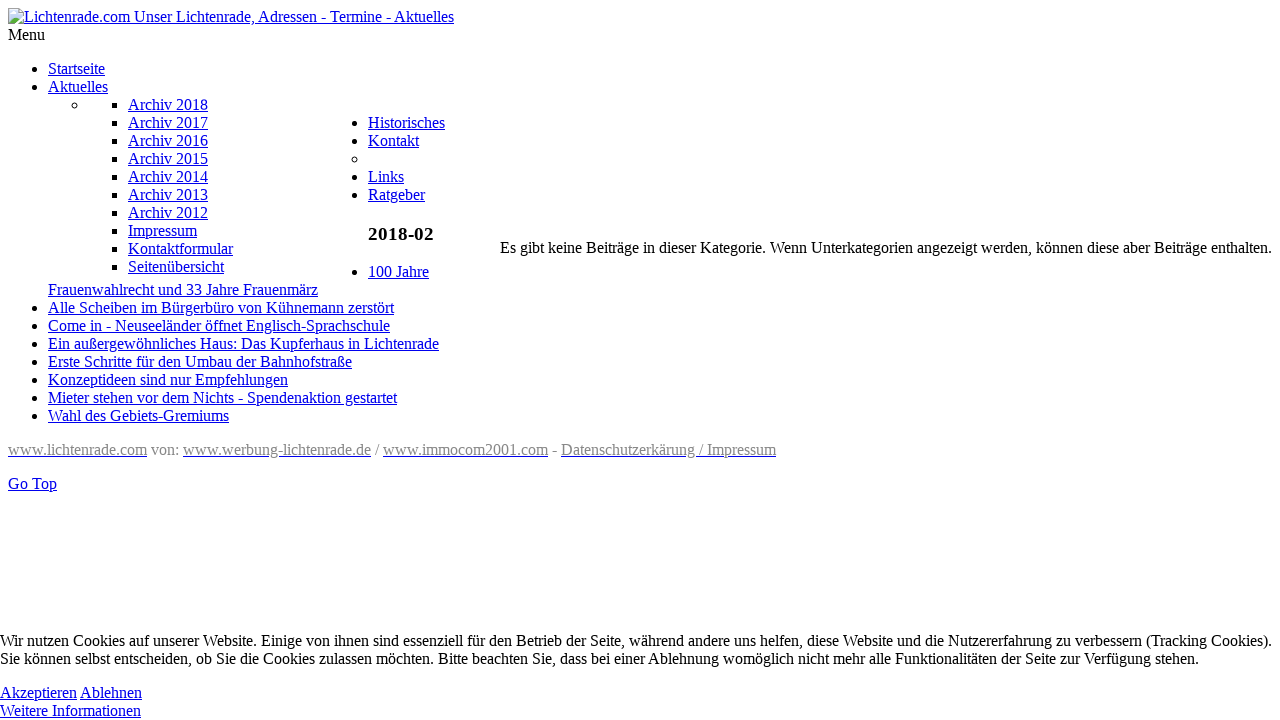

--- FILE ---
content_type: text/html; charset=utf-8
request_url: https://www.lichtenrade.com/aktuelle-themen/archiv-2018/161-2018-10
body_size: 5284
content:
<!DOCTYPE html>
<html xmlns="http://www.w3.org/1999/xhtml" xml:lang="de-de" lang="de-de" dir="ltr">

<head>
<script type="text/javascript">  (function(){   function blockCookies(disableCookies, disableLocal, disableSession){   if(disableCookies == 1){   if(!document.__defineGetter__){   Object.defineProperty(document, 'cookie',{   get: function(){ return ''; },   set: function(){ return true;}   });   }else{   var oldSetter = document.__lookupSetter__('cookie');   if(oldSetter) {   Object.defineProperty(document, 'cookie', {   get: function(){ return ''; },   set: function(v){   if(v.match(/reDimCookieHint\=/)) {   oldSetter.call(document, v);   }   return true;   }   });   }   }   var cookies = document.cookie.split(';');   for (var i = 0; i < cookies.length; i++) {   var cookie = cookies[i];   var pos = cookie.indexOf('=');   var name = '';   if(pos > -1){   name = cookie.substr(0, pos);   }else{   name = cookie;   }   if(name.match(/reDimCookieHint/)) {   document.cookie = name + '=; expires=Thu, 01 Jan 1970 00:00:00 GMT';   }   }   }   if(disableLocal == 1){   window.localStorage.clear();   window.localStorage.__proto__ = Object.create(window.Storage.prototype);   window.localStorage.__proto__.setItem = function(){ return undefined; };   }   if(disableSession == 1){   window.sessionStorage.clear();   window.sessionStorage.__proto__ = Object.create(window.Storage.prototype);   window.sessionStorage.__proto__.setItem = function(){ return undefined; };   }   }   blockCookies(1,1,1);   }());   </script>


	<meta name="google-site-verification" content="LXOxrsreJF5ljJ8vZgTmG8J8WqBObYKFrYXUViMqIcc" />
    <meta name="viewport" content="width=device-width, initial-scale=1.0">

<base href="https://www.lichtenrade.com/aktuelle-themen/archiv-2018/161-2018-10" />
	<meta http-equiv="content-type" content="text/html; charset=utf-8" />
	<meta name="keywords" content="Lichtenrade, Unser Lichtenrade, Historisches, Adressen, Aktuelles, Terminübersicht, Veranstaltugen, Tempelhof, Berlin, Gewerbe, Notrufnummern, Fotostrecken" />
	<meta name="description" content="Lichtenrade.com Lichtenrade, Informationen über Termine, Veranstaltungen, Historisches, Themen zu und über Lichtenrade, Adressen und Notrufnummern, Fotos" />
	<meta name="generator" content="Joomla! - Open Source Content Management" />
	<title>Lichtenrade.com Unser Lichtenrade, Adressen - Termine - Aktuelles - 2018-10</title>
	<link href="/aktuelle-themen/archiv-2018/161-2018-10?format=feed&amp;type=rss" rel="alternate" type="application/rss+xml" title="RSS 2.0" />
	<link href="/aktuelle-themen/archiv-2018/161-2018-10?format=feed&amp;type=atom" rel="alternate" type="application/atom+xml" title="Atom 1.0" />
	<link href="/templates/it_blackwhite2/favicon.ico" rel="shortcut icon" type="image/vnd.microsoft.icon" />
	<link href="/plugins/system/iceshortcodes/assets/iceshortcodes.css" rel="stylesheet" type="text/css" />
	<link href="/plugins/system/iceshortcodes/assets/bootstrap/css/bootstrap.min.css" rel="stylesheet" type="text/css" />
	<link href="/plugins/system/iceshortcodes/assets/bootstrap/css/bootstrap-responsive.min.css" rel="stylesheet" type="text/css" />
	<link href="https://www.lichtenrade.com/modules/mod_icemegamenu/themes/clean/css/clean_icemegamenu.css" rel="stylesheet" type="text/css" />
	<link href="https://www.lichtenrade.com/modules/mod_icemegamenu/themes/clean/css/clean_icemegamenu-reponsive.css" rel="stylesheet" type="text/css" />
	<link href="/plugins/system/cookiehint/css/orange.css?67c8cb6ce75f5c76c1356e0b7cbc0fbb" rel="stylesheet" type="text/css" />
	<style type="text/css">
#redim-cookiehint-bottom {position: fixed; z-index: 99999; left: 0px; right: 0px; bottom: 0px; top: auto !important;}
	</style>
	<script src="/plugins/system/iceshortcodes/assets/bootstrap/js/bootstrap.min.js" type="text/javascript"></script>
	<script src="/media/jui/js/jquery.min.js?67c8cb6ce75f5c76c1356e0b7cbc0fbb" type="text/javascript"></script>
	<script src="/media/jui/js/jquery-noconflict.js?67c8cb6ce75f5c76c1356e0b7cbc0fbb" type="text/javascript"></script>
	<script src="/media/jui/js/jquery-migrate.min.js?67c8cb6ce75f5c76c1356e0b7cbc0fbb" type="text/javascript"></script>
	<script src="/media/system/js/caption.js?67c8cb6ce75f5c76c1356e0b7cbc0fbb" type="text/javascript"></script>
	<script src="/media/jui/js/bootstrap.min.js?67c8cb6ce75f5c76c1356e0b7cbc0fbb" type="text/javascript"></script>
	<script src="/templates/it_blackwhite2/js/template.js" type="text/javascript"></script>
	<script type="text/javascript">
jQuery(window).on('load',  function() {
				new JCaption('img.caption');
			});
    jQuery(document).ready(function(){ 
			
			 jQuery(window).scroll(function(){
				if ( jQuery(this).scrollTop() > 1000) {
					 jQuery('#gotop').addClass('gotop_active');
				} else {
					 jQuery('#gotop').removeClass('gotop_active');
				}
			}); 
			
			jQuery('.scrollup').click(function(){
				jQuery("html, body").animate({ scrollTop: 0 }, 600);
				return false;
			});
			
		});

	</script>


	
<link rel="stylesheet" href="//netdna.bootstrapcdn.com/font-awesome/4.0.3/css/font-awesome.css" >

<link rel="stylesheet" type="text/css" href="/templates/it_blackwhite2/less/style.css" />

<link rel="stylesheet" type="text/css" href="/templates/it_blackwhite2/less/responsive.css" />

<link rel="stylesheet" type="text/css" href="/templates/it_blackwhite2/css/custom.css" />

<style type="text/css" media="screen">

	
/* Sidebar is "left" */
#middlecol { float:right !important;}



/* Custom CSS code through template paramters */

.item-page img {
    background: #fff none repeat scroll 0 0;
    float: left;
    margin: 5px 10px 10px 0;
    padding: 0;
}
</style>


<!-- Google Fonts -->
<link href='http://fonts.googleapis.com/css?family=Quicksand|Open+Sans|Coming+Soon' rel='stylesheet' type='text/css' />

<!--[if lte IE 8]>
<link rel="stylesheet" type="text/css" href="/templates/it_blackwhite2/css/ie8.css" />
<script src="/templates/it_blackwhite2/js/respond.min.js"></script>
<![endif]-->

<!--[if lt IE 9]>
    <script src="/media/jui/js/html5.js"></script>
<![endif]-->


<!--[if !IE]><!-->
<script>  
if(Function('/*@cc_on return document.documentMode===10@*/')()){
    document.documentElement.className+=' ie10';
}
</script>
<!--<![endif]-->  

<style type="text/css">

/* IE10 hacks. add .ie10 before */
.ie10 #gotop .scrollup {
	right:40px;}

</style>





<!-- //start lichtenrade -->

            
            
            
<!-- //ende lichtenrade -->	
   
</head>

<body class="">   

    <header id="header">
        
        <div class="container">
            
                        <div id="logo">	
                <a href="/"><img class="logo" src="https://www.lichtenrade.com/images/layout/lichtenrade-kopflogo.png" alt="Lichtenrade.com Unser Lichtenrade, Adressen - Termine - Aktuelles" /></a> 	
            </div>
             
            
             
            
                     
           
                 
       
                        <div id="mainmenu">
                <div class="icemegamenu"><div class="ice-megamenu-toggle"><a data-toggle="collapse" data-target=".nav-collapse">Menu</a></div><div class="nav-collapse icemegamenu collapse  "><ul id="icemegamenu" class="meganizr mzr-slide mzr-responsive"><li id="iceMenu_468" class="iceMenuLiLevel_1"><a href="https://www.lichtenrade.com/" class=" iceMenuTitle"><span class="icemega_title icemega_nosubtitle">Startseite</span></a></li><li id="iceMenu_471" class="iceMenuLiLevel_1 mzr-drop parent active"><a href="/aktuelle-themen" class="icemega_active iceMenuTitle"><span class="icemega_title icemega_nosubtitle">Aktuelles</span></a><ul class="icesubMenu icemodules sub_level_1" style="width:280px"><li><div style="float:left;width:280px" class="iceCols"><ul><li id="iceMenu_603" class="iceMenuLiLevel_2 active"><a href="/aktuelle-themen/archiv-2018" class=" iceMenuTitle"><span class="icemega_title icemega_nosubtitle">Archiv 2018</span></a></li><li id="iceMenu_595" class="iceMenuLiLevel_2"><a href="/aktuelle-themen/archiv-2017" class=" iceMenuTitle"><span class="icemega_title icemega_nosubtitle">Archiv 2017</span></a></li><li id="iceMenu_571" class="iceMenuLiLevel_2"><a href="/aktuelle-themen/archiv-2016" class=" iceMenuTitle"><span class="icemega_title icemega_nosubtitle">Archiv 2016</span></a></li><li id="iceMenu_568" class="iceMenuLiLevel_2"><a href="/aktuelle-themen/archiv-2015" class=" iceMenuTitle"><span class="icemega_title icemega_nosubtitle">Archiv 2015</span></a></li><li id="iceMenu_566" class="iceMenuLiLevel_2"><a href="/aktuelle-themen/archiv-2014" class=" iceMenuTitle"><span class="icemega_title icemega_nosubtitle">Archiv 2014</span></a></li><li id="iceMenu_561" class="iceMenuLiLevel_2"><a href="/aktuelle-themen/archiv-2013" class=" iceMenuTitle"><span class="icemega_title icemega_nosubtitle">Archiv 2013</span></a></li><li id="iceMenu_513" class="iceMenuLiLevel_2"><a href="/aktuelle-themen/archiv-2012" class=" iceMenuTitle"><span class="icemega_title icemega_nosubtitle">Archiv 2012</span></a></li></ul></div></li></ul></li><li id="iceMenu_473" class="iceMenuLiLevel_1"><a href="/historisches" class=" iceMenuTitle"><span class="icemega_title icemega_nosubtitle">Historisches</span></a></li><li id="iceMenu_469" class="iceMenuLiLevel_1 mzr-drop parent"><a href="/kontaktformular" class=" iceMenuTitle"><span class="icemega_title icemega_nosubtitle">Kontakt</span></a><ul class="icesubMenu icemodules sub_level_1" style="width:280px"><li><div style="float:left;width:280px" class="iceCols"><ul><li id="iceMenu_479" class="iceMenuLiLevel_2"><a href="/kontaktformular/impressum" class=" iceMenuTitle"><span class="icemega_title icemega_nosubtitle">Impressum</span></a></li><li id="iceMenu_501" class="iceMenuLiLevel_2"><a href="/kontaktformular/kontaktformular-2" class=" iceMenuTitle"><span class="icemega_title icemega_nosubtitle">Kontaktformular</span></a></li><li id="iceMenu_560" class="iceMenuLiLevel_2"><a href="/kontaktformular/sitemap-seitenuebersicht" class=" iceMenuTitle"><span class="icemega_title icemega_nosubtitle">Seitenübersicht</span></a></li></ul></div></li></ul></li><li id="iceMenu_472" class="iceMenuLiLevel_1"><a href="/links" class=" iceMenuTitle"><span class="icemega_title icemega_nosubtitle">Links</span></a></li><li id="iceMenu_554" class="iceMenuLiLevel_1"><a href="/ratgeber" class=" iceMenuTitle"><span class="icemega_title icemega_nosubtitle">Ratgeber</span></a></li></ul></div></div>


<script type="text/javascript">
	jQuery(document).ready(function(){
		var browser_width1 = jQuery(window).width();
		jQuery("#icemegamenu").find(".icesubMenu").each(function(index){
			var offset1 = jQuery(this).offset();
			var xwidth1 = offset1.left + jQuery(this).width();
			if(xwidth1 >= browser_width1){
				jQuery(this).addClass("ice_righttoleft");
			}
		});
		
	})
	jQuery(window).resize(function() {
		var browser_width = jQuery(window).width();
		jQuery("#icemegamenu").find(".icesubMenu").removeClass("ice_righttoleft");
		jQuery("#icemegamenu").find(".icesubMenu").each(function(index){
			var offset = jQuery(this).offset();
			var xwidth = offset.left + jQuery(this).width();
			
			if(xwidth >= browser_width){
				jQuery(this).addClass("ice_righttoleft");
			}
		});
	});
</script>
            </div>
              
            
            
            
                        
                        
        </div>
    
    </header>
    
	
    <!-- content -->
    <section id="content">
    
    	<div class="container">

          
            <div class="row">
            
                <!-- Middle Col -->
                <div id="middlecol" class="span9">
                
                    <div class="inside">
                                               
	<!-- // start lichtenrade -->
			  

                                 
			  

                                 
         <div id="system-message-container">
	</div>

 <div class="blog" itemscope itemtype="https://schema.org/Blog">
	
		
	
	
						<p>Es gibt keine Beiträge in dieser Kategorie. Wenn Unterkategorien angezeigt werden, können diese aber Beiträge enthalten.</p>
			
		
	
	
	
		</div>

                                 


  
                                 


                
               <!-- // ende lichtenrade -->	
                    
                    </div>
                
                </div><!-- / Middle Col  -->
                    
                 
                <!-- sidebar -->
                <div id="sidebar" class="span3 " >
                    <div class="inside">    
                        		
		<div class="sidebar_module sidebar_module_">
        	
			                       
                                        
                    <h3 class="sidebar_module_heading">2018-02</h3>
                    
                                         
                			
                <div class="sidebar_module_content"><ul class="category-module mod-list">
						<li>
									<a class="mod-articles-category-title " href="/aktuelle-themen/archiv-2018/149-2018-02/727-100-jahre-frauenwahlrecht-und-33-jahre-frauenmaerz">100 Jahre Frauenwahlrecht und 33 Jahre Frauenmärz</a>
				
				
				
				
				
				
				
							</li>
					<li>
									<a class="mod-articles-category-title " href="/aktuelle-themen/archiv-2018/149-2018-02/732-alle-scheiben-im-buergerbuero-von-kuehnemann-zerstoert">Alle Scheiben im Bürgerbüro von Kühnemann zerstört</a>
				
				
				
				
				
				
				
							</li>
					<li>
									<a class="mod-articles-category-title " href="/aktuelle-themen/archiv-2018/149-2018-02/733-come-in-neuseelaender-oeffnet-englisch-sprachschule">Come in - Neuseeländer öffnet Englisch-Sprachschule</a>
				
				
				
				
				
				
				
							</li>
					<li>
									<a class="mod-articles-category-title " href="/aktuelle-themen/archiv-2018/149-2018-02/734-ein-aussergewoehnliches-haus-das-kupferhaus-in-lichtenrade">Ein außergewöhnliches Haus: Das Kupferhaus in Lichtenrade </a>
				
				
				
				
				
				
				
							</li>
					<li>
									<a class="mod-articles-category-title " href="/aktuelle-themen/archiv-2018/149-2018-02/730-erste-schritte-fuer-den-umbau-der-bahnhofstrasse">Erste Schritte für den Umbau der Bahnhofstraße</a>
				
				
				
				
				
				
				
							</li>
					<li>
									<a class="mod-articles-category-title " href="/aktuelle-themen/archiv-2018/149-2018-02/731-konzeptideen-sind-nur-empfehlungen">Konzeptideen sind nur Empfehlungen </a>
				
				
				
				
				
				
				
							</li>
					<li>
									<a class="mod-articles-category-title " href="/aktuelle-themen/archiv-2018/149-2018-02/729-mieter-stehen-vor-dem-nichts-spendenaktion-gestartet">Mieter stehen vor dem Nichts - Spendenaktion gestartet</a>
				
				
				
				
				
				
				
							</li>
					<li>
									<a class="mod-articles-category-title " href="/aktuelle-themen/archiv-2018/149-2018-02/728-wahl-des-gebiets-gremiums">Wahl des Gebiets-Gremiums</a>
				
				
				
				
				
				
				
							</li>
			</ul>
</div>
		
          </div>
	
    
                    </div>
                </div><!-- /sidebar -->
                 
                               
            </div>
              
			
    	</div>
            
    </section><!-- /content  --> 
  
      
	<footer id="footer" >
    
    	<div class="container">
		
			            
             
            
        
            <div id="copyright">
				
                

<div class="custom"  >
	<p><span style="font-family: andale mono,times; color: #888888;"><a class="fusszeile" href="http://www.lichtenrade.com"><span style="color: #888888;">www.lichtenrade.com</span></a> von: <a class="fusszeile" href="http://www.werbung-lichtenrade.de"><span style="color: #888888;">www.werbung-lichtenrade.de</span></a> / <a class="fusszeile" href="http://www.immocom2001.com"><span style="color: #888888;">www.immocom2001.com</span></a> - <a class="fusszeile" href="/kontaktformular/impressum"><span style="color: #888888;">Datenschutzerkärung / Impressum</span></a></span></p></div>

            </div>
            
			 
            
        </div>
        
	</footer>   
  
	    <div id="gotop" class="">
        <a href="#" class="scrollup">Go Top</a>
    </div>
      
	
			<script>
			  (function(i,s,o,g,r,a,m){i['GoogleAnalyticsObject']=r;i[r]=i[r]||function(){
  				(i[r].q=i[r].q||[]).push(arguments)},i[r].l=1*new Date();a=s.createElement(o),
  				m=s.getElementsByTagName(o)[0];a.async=1;a.src=g;m.parentNode.insertBefore(a,m)
  				})(window,document,'script','//www.google-analytics.com/analytics.js','ga');

				ga('create', 'UA-1251898-8', 'auto');
  				ga('send', 'pageview');
  				ga('set', 'anonymizeIp', true);
  				ga('send', 'pageview');

			</script>
	
	


<div id="redim-cookiehint-bottom">   <div id="redim-cookiehint">     <div class="cookiecontent">   <p>Wir nutzen Cookies auf unserer Website. Einige von ihnen sind essenziell für den Betrieb der Seite, während andere uns helfen, diese Website und die Nutzererfahrung zu verbessern (Tracking Cookies). Sie können selbst entscheiden, ob Sie die Cookies zulassen möchten. Bitte beachten Sie, dass bei einer Ablehnung womöglich nicht mehr alle Funktionalitäten der Seite zur Verfügung stehen.</p>    </div>     <div class="cookiebuttons">        <a id="cookiehintsubmit" onclick="return cookiehintsubmit(this);" href="https://www.lichtenrade.com/aktuelle-themen/archiv-2018/161-2018-10?rCH=2"         class="btn">Akzeptieren</a>               <a id="cookiehintsubmitno" href="https://www.cookieinfo.org/"             class="btn">Ablehnen</a>            <div class="text-center" id="cookiehintinfo">                <a target="_self" href="https://www.lichtenrade.com/kontaktformular/impressum">Weitere Informationen</a>                      </div>      </div>     <div class="clr"></div>   </div> </div>     <script type="text/javascript">       document.addEventListener("DOMContentLoaded", function(event) {         if (!navigator.cookieEnabled){           document.getElementById('redim-cookiehint-bottom').remove();         }       });       function cookiehintfadeOut(el) {         el.style.opacity = 1;         (function fade() {           if ((el.style.opacity -= .1) < 0) {             el.style.display = "none";           } else {             requestAnimationFrame(fade);           }         })();       }        function cookiehintsubmit(obj) {         document.cookie = 'reDimCookieHint=1; expires=Thu, 21 Jan 2027 23:59:59 GMT;57; path=/';         cookiehintfadeOut(document.getElementById('redim-cookiehint-bottom'));         return true;       }       function cookiehintsubmitno(obj) {         document.cookie = 'reDimCookieHint=-1; expires=0; path=/';         cookiehintfadeOut(document.getElementById('redim-cookiehint-bottom'));         return true;       }     </script>  
</body>
</html>
